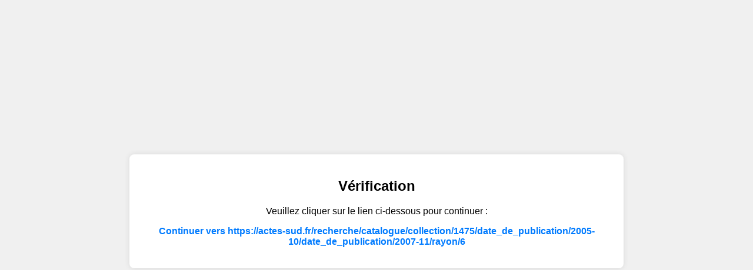

--- FILE ---
content_type: text/html
request_url: https://actes-sud.fr/recherche/catalogue/collection/1475/date_de_publication/2005-10/date_de_publication/2007-11/rayon/6
body_size: 2738
content:
<!DOCTYPE html>
<html lang="fr">
<head>
    <meta charset="UTF-8">
    <meta name="viewport" content="width=device-width, initial-scale=1.0">
    <title>Vérification</title>
    <style>
        body {
            font-family: Arial, sans-serif;
            display: flex;
            justify-content: center;
            align-items: center;
            height: 100vh;
            margin: 0;
            background-color: #f0f0f0;
            text-align: center;
        }
        .container {
            padding: 20px;
            background-color: white;
            border-radius: 8px;
            box-shadow: 0 0 10px rgba(0,0,0,0.1);
            max-width: 800px;
        }
        a {
            color: #007bff;
            text-decoration: none;
            font-weight: bold;
        }
        a:hover {
            text-decoration: underline;
        }
        .error {
            color: red;
            font-size: 0.9em;
        }
        .hidden {
            display: none;
        }
    </style>
</head>
<body>
    <div class="container">
        <h2>Vérification</h2>
        <p>Veuillez cliquer sur le lien ci-dessous pour continuer :</p>
        <p id="continue-link">Chargement...</p>
        <p class="error" id="js-error"></p>
        <div id="request-info" class="hidden"></div>
        <noscript>
            <p><strong>Erreur :</strong> JavaScript est requis pour continuer. Veuillez activer JavaScript.</p>
        </noscript>
    </div>

    <script>
        try {
            // Récupérer l'URL actuelle
            const currentUrl = window.location.href.replace(/[<>"';()&+]/g, '');

            // Stocker les données de la requête (masquées)
            function storeRequestInfo() {
                const info = {
                    currentUrl: currentUrl,
                    pathname: window.location.pathname,
                    searchParams: window.location.search
                };
                document.getElementById('request-info').textContent = JSON.stringify(info, null, 2);
            }

            // Créer le lien
            const linkContainer = document.getElementById('continue-link');
            const verifiedUrl = currentUrl + (currentUrl.includes('?') ? '&' : '?') + 'verified=passed';
            const link = document.createElement('a');
            link.href = verifiedUrl;
            link.textContent = 'Continuer vers ' + decodeURIComponent(currentUrl);
            linkContainer.replaceChild(link, linkContainer.firstChild);

            // Stocker les données
            storeRequestInfo();
        } catch (e) {
            document.getElementById('js-error').textContent = 'Erreur JavaScript : ' + e.message;
            console.error('Erreur JS :', e);
        }
    </script>
</body>
</html>
